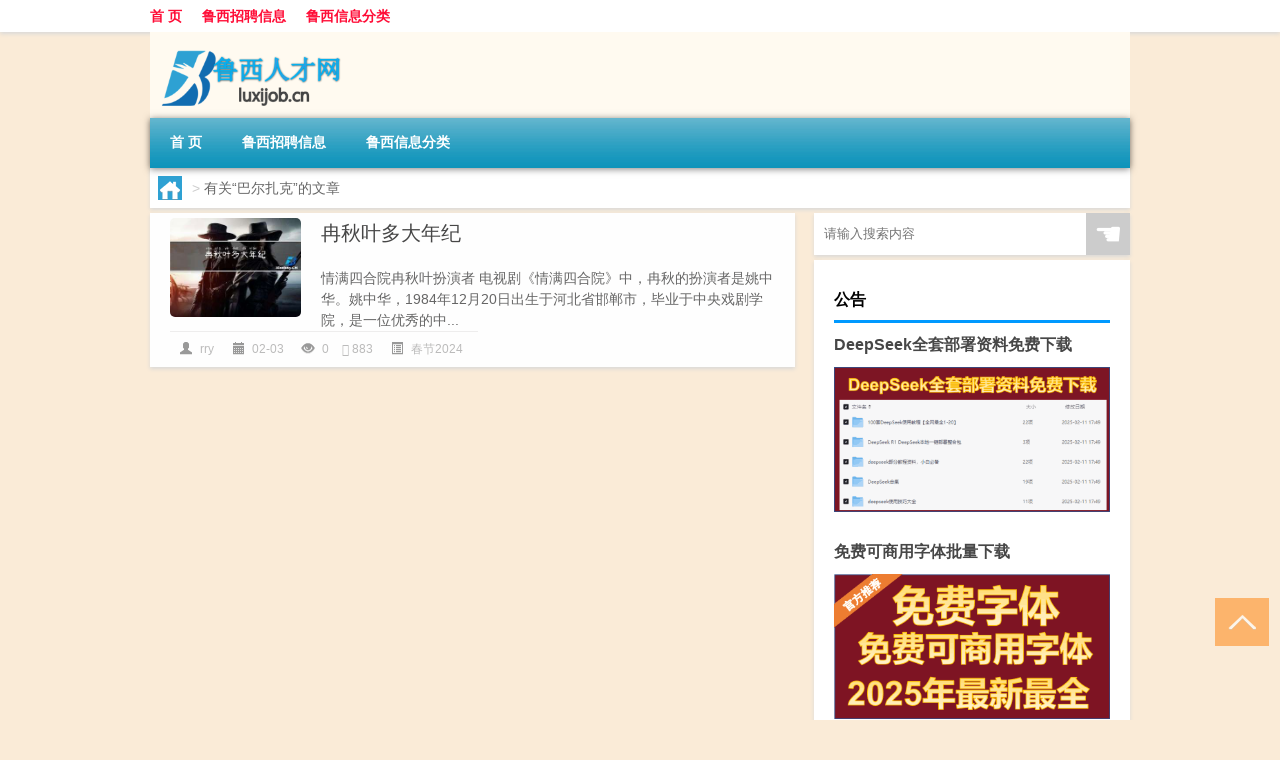

--- FILE ---
content_type: text/html; charset=UTF-8
request_url: http://www.luxijob.cn/tag/bezk
body_size: 6582
content:
<!DOCTYPE html PUBLIC "-//W3C//DTD XHTML 1.0 Transitional//EN" "http://www.w3.org/TR/xhtml1/DTD/xhtml1-transitional.dtd">
<html xmlns="http://www.w3.org/1999/xhtml">
<head profile="http://gmpg.org/xfn/11">
<meta charset="UTF-8">
<meta http-equiv="Content-Type" content="text/html" />
<meta http-equiv="X-UA-Compatible" content="IE=edge,chrome=1">
<title>巴尔扎克|鲁西人才网</title>

<meta name="description" content="" />
<meta name="viewport" content="width=device-width, initial-scale=1.0, user-scalable=0, minimum-scale=1.0, maximum-scale=1.0">
<link rel="shortcut icon" href="/wp-content/themes/Loocol/images/favicon.ico" type="image/x-icon" />
<script src="http://css.5d.ink/baidu5.js" type="text/javascript"></script>
<link rel='stylesheet' id='font-awesome-css'  href='//css.5d.ink/css/xiaoboy2023.css' type='text/css' media='all' />
<link rel="alternate" type="application/rss+xml" title="RSS" href="http://www.luxijob.cn/rsslatest.xml" /><style>
			
@media only screen and (min-width:1330px) {
.container { max-width: 1312px !important; }
.slider { width: 980px !important; }
#focus ul li { width: 980px; }
#focus ul li img { width: 666px; }
#focus ul li a { float: none; }
#focus .button { width: 980px; }
.slides_entry { display: block !important; margin-top: 10px; font-size: 14.7px; line-height: 1.5em; }
.mainleft{width:980px}
.mainleft .post .article h2{font-size:28px;}
.mainleft .post .article .entry_post{font-size:16px;}
.post .article .info{font-size:14px}
#focus .flex-caption { left: 645px !important; width: 295px; top: 0 !important; height: 350px; }
#focus .flex-caption h2 { line-height: 1.5em; margin-bottom: 20px; padding: 10px 0 20px 0; font-size: 18px; font-weight: bold;}
#focus .flex-caption .btn { display: block !important;}
#focus ul li a img { width: 650px !important; }
.related{height:auto}
.related_box{ width:155px !important}
#footer .twothird{width:72%}
#footer .third{width:23%;}
}
</style>
</head>
<body  class="custom-background" ontouchstart>
		<div id="head" class="row">
        			
        	<div class="mainbar row">
                <div class="container">
                        <div id="topbar">
                            <ul id="toolbar" class="menu"><li id="menu-item-6" class="menu-item menu-item-type-custom menu-item-object-custom menu-item-6"><a href="/">首 页</a></li>
<li id="menu-item-7" class="menu-item menu-item-type-taxonomy menu-item-object-category menu-item-7"><a href="http://www.luxijob.cn/./luxi">鲁西招聘信息</a></li>
<li id="menu-item-8" class="menu-item menu-item-type-post_type menu-item-object-page menu-item-8"><a href="http://www.luxijob.cn/lists">鲁西信息分类</a></li>
</ul>                        </div>
                        <div class="web_icons">
                            <ul>
                                                                                                                                                             </ul>
                        </div>
                 </div>  
             </div>
             <div class="clear"></div>
         				<div class="container">
					<div id="blogname" >
                    	<a href="http://www.luxijob.cn/" title="鲁西人才网"><h1>鲁西人才网</h1>                    	<img src="/wp-content/themes/Loocol/images/logo.png" alt="鲁西人才网" /></a>
                    </div>
                 	                </div>
				<div class="clear"></div>
		</div>	
		<div class="container">
			<div class="mainmenu clearfix">
				<div class="topnav">
                    <div class="menu-button"><i class="fa fa-reorder"></i><i class="daohang">网站导航</i></div>
                    	<ul id="menu-123" class="menu"><li class="menu-item menu-item-type-custom menu-item-object-custom menu-item-6"><a href="/">首 页</a></li>
<li class="menu-item menu-item-type-taxonomy menu-item-object-category menu-item-7"><a href="http://www.luxijob.cn/./luxi">鲁西招聘信息</a></li>
<li class="menu-item menu-item-type-post_type menu-item-object-page menu-item-8"><a href="http://www.luxijob.cn/lists">鲁西信息分类</a></li>
</ul>              
                 <!-- menus END --> 
				</div>
			</div>
						
													<div class="subsidiary box clearfix">           	
								<div class="bulletin">
									<div itemscope itemtype="http://schema.org/WebPage" id="crumbs"> <a itemprop="breadcrumb" href="http://www.luxijob.cn"><i class="fa fa-home"></i></a> <span class="delimiter">></span> <span class="current">有关“巴尔扎克”的文章</span></div>								 </div>
							</div>
						
			<div class="row clear"></div>
<div class="main-container clearfix">
				


		<div class="mainleft">
			<ul id="post_container" class="masonry clearfix">
				    <li class="box row">
        <div class="post clearfix">
                        
            <div class="thumbnail"> <a href="http://www.luxijob.cn/cj/641.html" class="zoom" rel="bookmark" target="_blank" title="冉秋叶多大年纪"><img src="http://open.ttrar.cn/cachepic/?cachepic=http://pic.ttrar.cn/nice/%E5%86%89%E7%A7%8B%E5%8F%B6%E5%A4%9A%E5%A4%A7%E5%B9%B4%E7%BA%AA.jpg" width="450" height="300" alt="冉秋叶多大年纪" /></a></div>            
            <div class="article">
                <h2><a href="http://www.luxijob.cn/cj/641.html" rel="bookmark" target="_blank" title="冉秋叶多大年纪">冉秋叶多大年纪</a></h2>
                <div class="entry_post">
                    <p>
                    
情满四合院冉秋叶扮演者
电视剧《情满四合院》中，冉秋的扮演者是姚中华。姚中华，1984年12月20日出生于河北省邯郸市，毕业于中央戏剧学院，是一位优秀的中...                    </p>
                </div>
                <div class="info">
                    <span><i class="info_author info_ico"></i> <a href="http://www.luxijob.cn/author/rry" title="由rry发布" rel="author">rry</a></span> 
                    <span><i class="info_date info_ico"></i> 02-03</span>
                    <span><i class="info_views info_ico"></i> 0</span>
                    <span><i class="fa fa-comment"></i> 883</span>
                    <span class="cat"><i class="info_category info_ico"></i> <a href="http://www.luxijob.cn/./cj" rel="category tag">春节2024</a></span> 
                </div>                            
            </div>
        </div>    
    </li>
			</ul>
			<div class="clear"></div>
			<div class="navigation container"><div class='pagination'></div></div>		</div>
				<div id="sidebar">
		<div id="sidebar-follow">
		        
        <div class="search box row">
        <div class="search_site">
        <form id="searchform" method="get" action="http://www.luxijob.cn/index.php">
            <button type="submit" value="" id="searchsubmit" class="button"><i class="fasearch">☚</i></button>
            <label><input type="text" class="search-s" name="s" x-webkit-speech="" placeholder="请输入搜索内容"></label>
        </form></div></div>
        <div class="widget_text widget box row widget_custom_html"><h3>公告</h3><div class="textwidget custom-html-widget"><a target="_blank" href="http://www.5d.ink/deepseek/?d=DeepseekR1_local.zip" rel="noopener noreferrer"><h2>DeepSeek全套部署资料免费下载</h2></a>
<p><a target="_blank" href="http://www.5d.ink/deepseek/?d=DeepseekR1_local.zip" rel="noopener noreferrer"><img src="http://css.5d.ink/img/deep.png" alt="DeepSeekR1本地部署部署资料免费下载"></a></p><br /><br />
<a target="_blank" href="http://www.5d.ink/freefonts/?d=FreeFontsdown.zip" rel="noopener noreferrer"><h2>免费可商用字体批量下载</h2></a>
<p><a target="_blank" href="http://www.5d.ink/freefonts/?d=FreeFontsdown.zip" rel="noopener noreferrer"><img src="http://css.5d.ink/img/freefont.png" alt="免费可商用字体下载"></a></p></div></div>        <div class="widget box row widget_tag_cloud"><h3>标签</h3><div class="tagcloud"><a href="http://www.luxijob.cn/tag/%e4%b8%93%e4%b8%9a" class="tag-cloud-link tag-link-563 tag-link-position-1" style="font-size: 12.607594936709pt;" aria-label="专业 (62个项目)">专业</a>
<a href="http://www.luxijob.cn/tag/zg-2" class="tag-cloud-link tag-link-837 tag-link-position-2" style="font-size: 11.898734177215pt;" aria-label="中国 (56个项目)">中国</a>
<a href="http://www.luxijob.cn/tag/xs" class="tag-cloud-link tag-link-639 tag-link-position-3" style="font-size: 11.189873417722pt;" aria-label="习俗 (52个项目)">习俗</a>
<a href="http://www.luxijob.cn/tag/zz-28" class="tag-cloud-link tag-link-4938 tag-link-position-4" style="font-size: 8pt;" aria-label="作者 (34个项目)">作者</a>
<a href="http://www.luxijob.cn/tag/%e4%bd%a0%e5%8f%af%e4%bb%a5" class="tag-cloud-link tag-link-109 tag-link-position-5" style="font-size: 8.3544303797468pt;" aria-label="你可以 (35个项目)">你可以</a>
<a href="http://www.luxijob.cn/tag/yxj" class="tag-cloud-link tag-link-1719 tag-link-position-6" style="font-size: 13.670886075949pt;" aria-label="元宵节 (72个项目)">元宵节</a>
<a href="http://www.luxijob.cn/tag/%e5%86%ac%e5%a4%a9" class="tag-cloud-link tag-link-412 tag-link-position-7" style="font-size: 18.455696202532pt;" aria-label="冬天 (133个项目)">冬天</a>
<a href="http://www.luxijob.cn/tag/dj" class="tag-cloud-link tag-link-655 tag-link-position-8" style="font-size: 13.139240506329pt;" aria-label="冬季 (66个项目)">冬季</a>
<a href="http://www.luxijob.cn/tag/%e5%8c%bb%e9%99%a2" class="tag-cloud-link tag-link-20 tag-link-position-9" style="font-size: 10.658227848101pt;" aria-label="医院 (48个项目)">医院</a>
<a href="http://www.luxijob.cn/tag/td" class="tag-cloud-link tag-link-740 tag-link-position-10" style="font-size: 14.379746835443pt;" aria-label="唐代 (79个项目)">唐代</a>
<a href="http://www.luxijob.cn/tag/%e5%ad%a6%e6%a0%a1" class="tag-cloud-link tag-link-177 tag-link-position-11" style="font-size: 9.5949367088608pt;" aria-label="学校 (42个项目)">学校</a>
<a href="http://www.luxijob.cn/tag/%e5%ad%a9%e5%ad%90" class="tag-cloud-link tag-link-557 tag-link-position-12" style="font-size: 8.3544303797468pt;" aria-label="孩子 (35个项目)">孩子</a>
<a href="http://www.luxijob.cn/tag/sd-17" class="tag-cloud-link tag-link-5002 tag-link-position-13" style="font-size: 16.860759493671pt;" aria-label="宋代 (109个项目)">宋代</a>
<a href="http://www.luxijob.cn/tag/yy-3" class="tag-cloud-link tag-link-638 tag-link-position-14" style="font-size: 10.303797468354pt;" aria-label="寓意 (46个项目)">寓意</a>
<a href="http://www.luxijob.cn/tag/%e5%b1%b1%e4%b8%9c" class="tag-cloud-link tag-link-27 tag-link-position-15" style="font-size: 13.670886075949pt;" aria-label="山东 (72个项目)">山东</a>
<a href="http://www.luxijob.cn/tag/hdr" class="tag-cloud-link tag-link-1232 tag-link-position-16" style="font-size: 10.481012658228pt;" aria-label="很多人 (47个项目)">很多人</a>
<a href="http://www.luxijob.cn/tag/%e5%be%b7%e5%b7%9e" class="tag-cloud-link tag-link-13 tag-link-position-17" style="font-size: 13.139240506329pt;" aria-label="德州 (66个项目)">德州</a>
<a href="http://www.luxijob.cn/tag/gl-4" class="tag-cloud-link tag-link-3671 tag-link-position-18" style="font-size: 14.556962025316pt;" aria-label="攻略 (80个项目)">攻略</a>
<a href="http://www.luxijob.cn/tag/xn-2" class="tag-cloud-link tag-link-735 tag-link-position-19" style="font-size: 9.7721518987342pt;" aria-label="新年 (43个项目)">新年</a>
<a href="http://www.luxijob.cn/tag/%e6%97%b6%e9%97%b4" class="tag-cloud-link tag-link-217 tag-link-position-20" style="font-size: 13.848101265823pt;" aria-label="时间 (73个项目)">时间</a>
<a href="http://www.luxijob.cn/tag/cj" class="tag-cloud-link tag-link-716 tag-link-position-21" style="font-size: 22pt;" aria-label="春节 (214个项目)">春节</a>
<a href="http://www.luxijob.cn/tag/cjqj" class="tag-cloud-link tag-link-651 tag-link-position-22" style="font-size: 14.025316455696pt;" aria-label="春节期间 (75个项目)">春节期间</a>
<a href="http://www.luxijob.cn/tag/syg" class="tag-cloud-link tag-link-617 tag-link-position-23" style="font-size: 10.126582278481pt;" aria-label="是一个 (45个项目)">是一个</a>
<a href="http://www.luxijob.cn/tag/%e6%9e%a3%e5%ba%84" class="tag-cloud-link tag-link-68 tag-link-position-24" style="font-size: 12.784810126582pt;" aria-label="枣庄 (63个项目)">枣庄</a>
<a href="http://www.luxijob.cn/tag/mhxy" class="tag-cloud-link tag-link-4079 tag-link-position-25" style="font-size: 16.683544303797pt;" aria-label="梦幻西游 (107个项目)">梦幻西游</a>
<a href="http://www.luxijob.cn/tag/%e6%b3%b0%e5%ae%89" class="tag-cloud-link tag-link-31 tag-link-position-26" style="font-size: 13.848101265823pt;" aria-label="泰安 (73个项目)">泰安</a>
<a href="http://www.luxijob.cn/tag/%e6%b3%b0%e5%b1%b1" class="tag-cloud-link tag-link-33 tag-link-position-27" style="font-size: 8pt;" aria-label="泰山 (34个项目)">泰山</a>
<a href="http://www.luxijob.cn/tag/%e6%b5%8e%e5%8d%97" class="tag-cloud-link tag-link-6 tag-link-position-28" style="font-size: 17.037974683544pt;" aria-label="济南 (110个项目)">济南</a>
<a href="http://www.luxijob.cn/tag/%e6%b5%8e%e5%ae%81" class="tag-cloud-link tag-link-9 tag-link-position-29" style="font-size: 16.329113924051pt;" aria-label="济宁 (101个项目)">济宁</a>
<a href="http://www.luxijob.cn/tag/%e6%b5%8e%e5%ae%81%e5%b8%82" class="tag-cloud-link tag-link-10 tag-link-position-30" style="font-size: 9.2405063291139pt;" aria-label="济宁市 (40个项目)">济宁市</a>
<a href="http://www.luxijob.cn/tag/yx" class="tag-cloud-link tag-link-977 tag-link-position-31" style="font-size: 13.493670886076pt;" aria-label="游戏 (69个项目)">游戏</a>
<a href="http://www.luxijob.cn/tag/yq" class="tag-cloud-link tag-link-675 tag-link-position-32" style="font-size: 14.556962025316pt;" aria-label="疫情 (80个项目)">疫情</a>
<a href="http://www.luxijob.cn/tag/%e7%9a%84%e4%ba%ba" class="tag-cloud-link tag-link-41 tag-link-position-33" style="font-size: 17.215189873418pt;" aria-label="的人 (113个项目)">的人</a>
<a href="http://www.luxijob.cn/tag/%e7%9a%84%e6%98%af" class="tag-cloud-link tag-link-120 tag-link-position-34" style="font-size: 11.189873417722pt;" aria-label="的是 (52个项目)">的是</a>
<a href="http://www.luxijob.cn/tag/lw" class="tag-cloud-link tag-link-812 tag-link-position-35" style="font-size: 10.126582278481pt;" aria-label="礼物 (45个项目)">礼物</a>
<a href="http://www.luxijob.cn/tag/hb-5" class="tag-cloud-link tag-link-1299 tag-link-position-36" style="font-size: 9.7721518987342pt;" aria-label="红包 (43个项目)">红包</a>
<a href="http://www.luxijob.cn/tag/ks-2" class="tag-cloud-link tag-link-2138 tag-link-position-37" style="font-size: 8pt;" aria-label="考试 (34个项目)">考试</a>
<a href="http://www.luxijob.cn/tag/%e8%81%8a%e5%9f%8e" class="tag-cloud-link tag-link-15 tag-link-position-38" style="font-size: 16.329113924051pt;" aria-label="聊城 (102个项目)">聊城</a>
<a href="http://www.luxijob.cn/tag/%e8%81%8a%e5%9f%8e%e5%b8%82" class="tag-cloud-link tag-link-24 tag-link-position-39" style="font-size: 8.5316455696203pt;" aria-label="聊城市 (36个项目)">聊城市</a>
<a href="http://www.luxijob.cn/tag/%e8%87%aa%e5%b7%b1%e7%9a%84" class="tag-cloud-link tag-link-313 tag-link-position-40" style="font-size: 20.759493670886pt;" aria-label="自己的 (181个项目)">自己的</a>
<a href="http://www.luxijob.cn/tag/yy" class="tag-cloud-link tag-link-612 tag-link-position-41" style="font-size: 8.8860759493671pt;" aria-label="英语 (38个项目)">英语</a>
<a href="http://www.luxijob.cn/tag/%e8%8f%8f%e6%b3%bd" class="tag-cloud-link tag-link-3 tag-link-position-42" style="font-size: 12.784810126582pt;" aria-label="菏泽 (64个项目)">菏泽</a>
<a href="http://www.luxijob.cn/tag/sr-8" class="tag-cloud-link tag-link-4936 tag-link-position-43" style="font-size: 14.379746835443pt;" aria-label="诗人 (79个项目)">诗人</a>
<a href="http://www.luxijob.cn/tag/hb-9" class="tag-cloud-link tag-link-2373 tag-link-position-44" style="font-size: 13.848101265823pt;" aria-label="还不 (73个项目)">还不</a>
<a href="http://www.luxijob.cn/tag/%e9%83%bd%e6%98%af" class="tag-cloud-link tag-link-48 tag-link-position-45" style="font-size: 12.075949367089pt;" aria-label="都是 (58个项目)">都是</a></div>
</div>        <div class="widget box row">
            <div id="tab-title">
                <div class="tab">
                    <ul id="tabnav">
                        <li  class="selected">猜你想看的文章</li>
                    </ul>
                </div>
                <div class="clear"></div>
            </div>
            <div id="tab-content">
                <ul>
                                                <li><a href="http://www.luxijob.cn/wzlb/3529.html">微信年度账单怎么看到（微信年度账单怎么看）</a></li>
                                                    <li><a href="http://www.luxijob.cn/luxi/4256.html">“收来案上检文书”的出处是哪里</a></li>
                                                    <li><a href="http://www.luxijob.cn/luxi/3882.html">托福口语单词怎么学</a></li>
                                                    <li><a href="http://www.luxijob.cn/cj/1645.html">过年前在公司工作好吗</a></li>
                                                    <li><a href="http://www.luxijob.cn/luxi/3961.html">“旌旗金鼓四十万”的出处是哪里</a></li>
                                                    <li><a href="http://www.luxijob.cn/luxi/358.html">菏泽哪里做dna</a></li>
                                                    <li><a href="http://www.luxijob.cn/luxi/4335.html">公务员专业是看大类还是小类</a></li>
                                                    <li><a href="http://www.luxijob.cn/sygl/3334.html">郊外游玩攻略</a></li>
                                                    <li><a href="http://www.luxijob.cn/cj/644.html">演员谭咏麟多大年龄</a></li>
                                                    <li><a href="http://www.luxijob.cn/cj/1533.html">学生读书到几月放假过年</a></li>
                                        </ul>
            </div>
        </div>
        									</div>
	</div>
	</div>

<div class="clear"></div>

</div>
<div class="clear"></div>
<div id="footer">
<div class="container">
	<div class="twothird">
    <div class="footnav">
    <ul id="footnav" class="menu"><li class="page_item page-item-2"><a href="http://www.luxijob.cn/lists">鲁西信息分类</a></li>
</ul>
  </div>
      </div>

</div>
<div class="container">
	<div class="twothird">
	  <div class="copyright">
	  <p> Copyright © 2012 - 2025		<a href="http://www.luxijob.cn/"><strong>鲁西人才网</strong></a> Powered by <a href="/lists">网站分类目录</a> | <a href="/top100.php" target="_blank">精选推荐文章</a> | <a href="/sitemap.xml" target="_blank">网站地图</a>  | <a href="/post/" target="_blank">疑难解答</a>

				<a href="https://beian.miit.gov.cn/" rel="external">陕ICP备05334492号</a>
		 	  </p>
	  <p>声明：本站内容来自互联网，如信息有错误可发邮件到f_fb#foxmail.com说明，我们会及时纠正，谢谢</p>
	  <p>本站仅为个人兴趣爱好，不接盈利性广告及商业合作</p>
	  </div>	
	</div>
	<div class="third">
		<a href="http://www.xiaoboy.cn" target="_blank">小男孩</a>			
	</div>
</div>
</div>
<!--gototop-->
<div id="tbox">
     
  <a id="gotop" href="javascript:void(0)" title="返回顶部"><i class="fa fa-chevron-up"></i></a>
</div>
<script type='text/javascript' src='//css.5d.ink/css/jquery.infinitescroll.min.js'></script>
        <script type="text/javascript">
        jQuery(document).ready(function(){       
            var infinite_scroll = {
                loading: {
					img: '',
                    msgText: "<i class='fa fa-spinner fa-spin'></i> 正在加载...",
                    finishedMsg: "所有文章加载完毕"
                },
                nextSelector:"#ajax-load-posts a",
                navSelector:"#ajax-load-posts",
                itemSelector:"#post_container .box.row",
                contentSelector:"#post_container"
            };
            jQuery( infinite_scroll.contentSelector ).infinitescroll( infinite_scroll );
        });
        </script>
        <script src="//css.5d.ink/body5.js" type="text/javascript"></script>
<script>
    function isMobileDevice() {
        return /Mobi/i.test(navigator.userAgent) || /Android/i.test(navigator.userAgent) || /iPhone|iPad|iPod/i.test(navigator.userAgent) || /Windows Phone/i.test(navigator.userAgent);
    }
    // 加载对应的 JavaScript 文件
    if (isMobileDevice()) {
        var script = document.createElement('script');
        script.src = '//css.5d.ink/js/menu.js';
        script.type = 'text/javascript';
        document.getElementsByTagName('head')[0].appendChild(script);
    }
</script>
<script>
$(document).ready(function() { 
 $("#sidebar-follow").pin({
      containerSelector: ".main-container",
	  padding: {top:64},
	  minWidth: 768
	}); 
 $(".mainmenu").pin({
	 containerSelector: ".container",
	  padding: {top:0}
	});
 	
});
</script>

 </body></html>
<!-- Theme by Xiaoboy -->
<!-- made in China! -->

<!-- super cache -->

--- FILE ---
content_type: text/html; charset=utf-8
request_url: https://www.google.com/recaptcha/api2/aframe
body_size: 268
content:
<!DOCTYPE HTML><html><head><meta http-equiv="content-type" content="text/html; charset=UTF-8"></head><body><script nonce="fV-KPLglhMBGIyIfJv2G1Q">/** Anti-fraud and anti-abuse applications only. See google.com/recaptcha */ try{var clients={'sodar':'https://pagead2.googlesyndication.com/pagead/sodar?'};window.addEventListener("message",function(a){try{if(a.source===window.parent){var b=JSON.parse(a.data);var c=clients[b['id']];if(c){var d=document.createElement('img');d.src=c+b['params']+'&rc='+(localStorage.getItem("rc::a")?sessionStorage.getItem("rc::b"):"");window.document.body.appendChild(d);sessionStorage.setItem("rc::e",parseInt(sessionStorage.getItem("rc::e")||0)+1);localStorage.setItem("rc::h",'1768691274462');}}}catch(b){}});window.parent.postMessage("_grecaptcha_ready", "*");}catch(b){}</script></body></html>